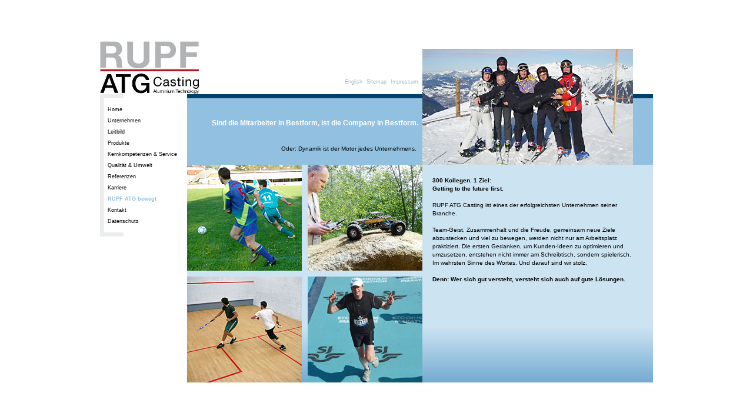

--- FILE ---
content_type: text/html; charset=iso-8859-1
request_url: http://www.rupf-atg.de/index.php?id=sportnspirit&L=1%25252520contact%25252520OR%25252520email%25252520%25252522GmbH%25252522%25252520die%25252520casting
body_size: 5678
content:
<?xml version="1.0" encoding="iso-8859-1"?>
<!DOCTYPE html
     PUBLIC "-//W3C//DTD XHTML 1.0 Transitional//EN"
     "http://www.w3.org/TR/xhtml1/DTD/xhtml1-transitional.dtd">
<html xmlns="http://www.w3.org/1999/xhtml" xml:lang="de" lang="de">
<head>

<meta http-equiv="Content-Type" content="text/html; charset=iso-8859-1" />
<!-- 
	This website is powered by TYPO3 - inspiring people to share!
	TYPO3 is a free open source Content Management Framework initially created by Kasper Skaarhoj and licensed under GNU/GPL.
	TYPO3 is copyright 1998-2009 of Kasper Skaarhoj. Extensions are copyright of their respective owners.
	Information and contribution at http://typo3.com/ and http://typo3.org/
-->


<link rel="shortcut icon" href="http://rupf-atg.de/" type="directory" />
<link rel="icon" href="http://rupf-atg.de/" type="directory" />
<title>RUPF ATG bewegt</title>
<meta name="generator" content="TYPO3 4.3 CMS" />

<link rel="stylesheet" type="text/css" href="typo3temp/stylesheet_363cf77627.css" media="screen" />
<link rel="stylesheet" type="text/css" href="fileadmin/tcg/screen.css" media="screen" />



<script src="typo3temp/javascript_0b12553063.js" type="text/javascript"></script>



</head>
<body>

	<table id="outer" cellspacing="0">
		<tr>
			<td align="center" valign="middle">

				<div id="page">

					<div id="pageLeft">
						<div id="logo"><a href="index.php?id=home&amp;L=268" id="logo"><img src="fileadmin/tcg/gfx/logo1.jpeg" width="148" height="90" border="0" alt="TCG" title="TCG" /></a></div>
						<div class="navspacer1"><!-- --></div><div id="navigation1"><div><a href="index.php?id=home&amp;L=268">Home</a></div><div><a href="index.php?id=unternehmen&amp;L=268">Unternehmen</a></div><div><a href="index.php?id=leitbild&amp;L=268">Leitbild</a></div><div><a href="index.php?id=produkte&amp;L=268">Produkte</a></div><div><a href="index.php?id=kernkompetenzenservice&amp;L=268">Kernkompetenzen &amp; Service</a></div><div><a href="index.php?id=qualittundumwelt&amp;L=268">Qualität &amp; Umwelt</a></div><div><a href="index.php?id=referenzen&amp;L=268">Referenzen</a></div><div><a href="index.php?id=karriere&amp;L=268" target="rupfindustries.recruitee.com">Karriere</a></div><div class="cur1"><a href="index.php?id=sportnspirit&amp;L=268">RUPF ATG bewegt</a></div><div><a href="index.php?id=kontakt&amp;L=268">Kontakt</a></div><div><a href="index.php?id=253&amp;L=268">Datenschutz</a></div></div><div class="navspacer1"><!-- --></div>
						
					</div><!--pageLeft end-->

					<div id="pageAll">
						<div id="headerAll">
						    <div id="headerPic"><div id="c1934" class="csc-default"><div class="csc-textpic csc-textpic-left csc-textpic-above"><div class="csc-textpic-imagewrap"><img src="uploads/pics/sport0.jpg" width="358" height="197" border="0" alt="Qualität" title="Qualität" /></div></div><div class="csc-textpic-clear"><!-- --></div></div></div>
							<div id="headerSubnav">
								<div style="position:absolute; width:20px;"><a href="index.php?id=home&amp;L=268" id="logo"><img src="fileadmin/tcg/gfx/logo2.jpeg" width="20" height="90" border="0" alt="TCG" title="TCG" /></a></div>
								<div id="subnavi"><div><a href="index.php?id=231&amp;L=1" target="_top">English</a></div> <div><a href="index.php?id=sitemap&amp;L=268">Sitemap</a></div><div><a href="index.php?id=impressum&amp;L=268">Impressum</a></div></div>
							</div>
							<div id="headerTitle"><div id="c1932" class="csc-default"><h1>Sind die Mitarbeiter in Bestform, ist die Company in Bestform.</h1><p>Oder: Dynamik ist der Motor jedes Unternehmens.</p></div></div>
						</div><!--headerAll end-->

						<div id="contentAll">
							<div id="contentLeft">
								<div id="c1938" class="csc-default"><div class="csc-textpic csc-textpic-left csc-textpic-above"><div class="csc-textpic-imagewrap"><ul><li class="csc-textpic-image csc-textpic-firstcol" style="width:195px;"><img src="uploads/pics/sport1.jpg" width="195" height="180" border="0" alt="Sport" title="Sport" /></li><li class="csc-textpic-image csc-textpic-lastcol" style="width:195px;"><img src="uploads/pics/sport2.jpg" width="195" height="180" border="0" alt="" /></li></ul></div></div><div class="csc-textpic-clear"><!-- --></div></div><div id="c1936" class="csc-default" style="margin-top:10px;"><div class="csc-textpic csc-textpic-left csc-textpic-above"><div class="csc-textpic-imagewrap"><ul><li class="csc-textpic-image csc-textpic-firstcol" style="width:195px;"><img src="uploads/pics/sport3.jpg" width="195" height="180" border="0" alt="Sport" title="Sport" /></li><li class="csc-textpic-image csc-textpic-lastcol" style="width:195px;"><img src="uploads/pics/sport4_03.jpg" width="195" height="180" border="0" alt="" /></li></ul></div></div><div class="csc-textpic-clear"><!-- --></div></div> 
							</div>
							<div id="contentRight"><div class="textframe"><p><b>300 Kollegen. 1 Ziel:<br />Getting to the future first.</b><br /><br />RUPF ATG Casting ist eines der erfolgreichsten Unternehmen seiner Branche.<br /><br />Team-Geist, Zusammenhalt und die Freude, gemeinsam neue Ziele abzustecken und viel zu bewegen, werden nicht nur am Arbeitsplatz praktiziert. Die ersten Gedanken, um Kunden-Ideen zu optimieren und umzusetzen, entstehen nicht immer am Schreibtisch, sondern spielerisch. Im wahrsten Sinne des Wortes. Und darauf sind wir stolz.<br /><br /><b>Denn: Wer sich gut versteht, versteht sich auch auf gute Lösungen.</b></p></div></div>

						</div><!--contentAll end-->

					</div><!--pageAll end-->

				    <div class="clearer"></div>
				</div><!--page end-->

			</td>
		</tr>
</table>




</body>
</html>